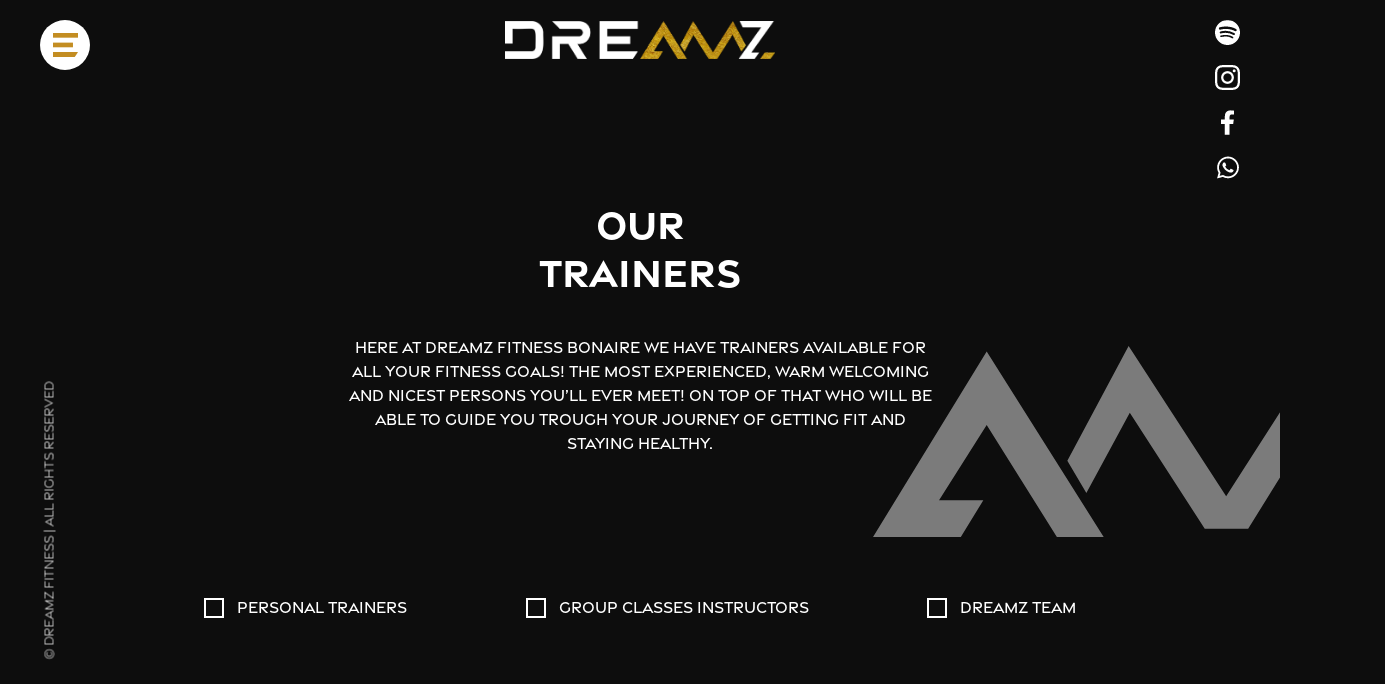

--- FILE ---
content_type: text/html; charset=UTF-8
request_url: https://dreamzfitness.com/trainers-overview/
body_size: 10972
content:
<!DOCTYPE html>
<html lang="en-US">
<head>
    <link rel="stylesheet" href="https://use.typekit.net/vqc4qca.css">
	<meta charset="UTF-8">
	<meta name="viewport" content="width=device-width, initial-scale=1, shrink-to-fit=no">
	<link rel="profile" href="http://gmpg.org/xfn/11">
	<meta name='robots' content='index, follow, max-image-preview:large, max-snippet:-1, max-video-preview:-1' />
	<style>img:is([sizes="auto" i], [sizes^="auto," i]) { contain-intrinsic-size: 3000px 1500px }</style>
	
	<!-- This site is optimized with the Yoast SEO plugin v26.8 - https://yoast.com/product/yoast-seo-wordpress/ -->
	<title>Trainers - Dreamz Fitness</title>
	<link rel="canonical" href="https://dreamzfitness.com/trainers-overview/" />
	<meta property="og:locale" content="en_US" />
	<meta property="og:type" content="article" />
	<meta property="og:title" content="Trainers - Dreamz Fitness" />
	<meta property="og:description" content="[...]Read More... from Trainers" />
	<meta property="og:url" content="https://dreamzfitness.com/trainers-overview/" />
	<meta property="og:site_name" content="Dreamz Fitness" />
	<meta property="article:modified_time" content="2024-02-16T22:37:26+00:00" />
	<meta name="twitter:card" content="summary_large_image" />
	<script type="application/ld+json" class="yoast-schema-graph">{"@context":"https://schema.org","@graph":[{"@type":"WebPage","@id":"https://dreamzfitness.com/trainers-overview/","url":"https://dreamzfitness.com/trainers-overview/","name":"Trainers - Dreamz Fitness","isPartOf":{"@id":"https://dreamzfitness.com/#website"},"datePublished":"2022-03-14T13:49:37+00:00","dateModified":"2024-02-16T22:37:26+00:00","breadcrumb":{"@id":"https://dreamzfitness.com/trainers-overview/#breadcrumb"},"inLanguage":"en-US","potentialAction":[{"@type":"ReadAction","target":["https://dreamzfitness.com/trainers-overview/"]}]},{"@type":"BreadcrumbList","@id":"https://dreamzfitness.com/trainers-overview/#breadcrumb","itemListElement":[{"@type":"ListItem","position":1,"name":"Home","item":"https://dreamzfitness.com/"},{"@type":"ListItem","position":2,"name":"Trainers"}]},{"@type":"WebSite","@id":"https://dreamzfitness.com/#website","url":"https://dreamzfitness.com/","name":"Dreamz Fitness","description":"Dream it, believe it, do it","publisher":{"@id":"https://dreamzfitness.com/#organization"},"potentialAction":[{"@type":"SearchAction","target":{"@type":"EntryPoint","urlTemplate":"https://dreamzfitness.com/?s={search_term_string}"},"query-input":{"@type":"PropertyValueSpecification","valueRequired":true,"valueName":"search_term_string"}}],"inLanguage":"en-US"},{"@type":"Organization","@id":"https://dreamzfitness.com/#organization","name":"Dreamz Fitness","url":"https://dreamzfitness.com/","logo":{"@type":"ImageObject","inLanguage":"en-US","@id":"https://dreamzfitness.com/#/schema/logo/image/","url":"https://dreamzfitness.com/wp-content/uploads/2022/04/cropped-image.png","contentUrl":"https://dreamzfitness.com/wp-content/uploads/2022/04/cropped-image.png","width":1206,"height":263,"caption":"Dreamz Fitness"},"image":{"@id":"https://dreamzfitness.com/#/schema/logo/image/"}}]}</script>
	<!-- / Yoast SEO plugin. -->


<link rel="alternate" type="application/rss+xml" title="Dreamz Fitness &raquo; Feed" href="https://dreamzfitness.com/feed/" />
<link rel="alternate" type="application/rss+xml" title="Dreamz Fitness &raquo; Comments Feed" href="https://dreamzfitness.com/comments/feed/" />
<script>
window._wpemojiSettings = {"baseUrl":"https:\/\/s.w.org\/images\/core\/emoji\/16.0.1\/72x72\/","ext":".png","svgUrl":"https:\/\/s.w.org\/images\/core\/emoji\/16.0.1\/svg\/","svgExt":".svg","source":{"concatemoji":"https:\/\/dreamzfitness.com\/wp-includes\/js\/wp-emoji-release.min.js?ver=6.8.3"}};
/*! This file is auto-generated */
!function(s,n){var o,i,e;function c(e){try{var t={supportTests:e,timestamp:(new Date).valueOf()};sessionStorage.setItem(o,JSON.stringify(t))}catch(e){}}function p(e,t,n){e.clearRect(0,0,e.canvas.width,e.canvas.height),e.fillText(t,0,0);var t=new Uint32Array(e.getImageData(0,0,e.canvas.width,e.canvas.height).data),a=(e.clearRect(0,0,e.canvas.width,e.canvas.height),e.fillText(n,0,0),new Uint32Array(e.getImageData(0,0,e.canvas.width,e.canvas.height).data));return t.every(function(e,t){return e===a[t]})}function u(e,t){e.clearRect(0,0,e.canvas.width,e.canvas.height),e.fillText(t,0,0);for(var n=e.getImageData(16,16,1,1),a=0;a<n.data.length;a++)if(0!==n.data[a])return!1;return!0}function f(e,t,n,a){switch(t){case"flag":return n(e,"\ud83c\udff3\ufe0f\u200d\u26a7\ufe0f","\ud83c\udff3\ufe0f\u200b\u26a7\ufe0f")?!1:!n(e,"\ud83c\udde8\ud83c\uddf6","\ud83c\udde8\u200b\ud83c\uddf6")&&!n(e,"\ud83c\udff4\udb40\udc67\udb40\udc62\udb40\udc65\udb40\udc6e\udb40\udc67\udb40\udc7f","\ud83c\udff4\u200b\udb40\udc67\u200b\udb40\udc62\u200b\udb40\udc65\u200b\udb40\udc6e\u200b\udb40\udc67\u200b\udb40\udc7f");case"emoji":return!a(e,"\ud83e\udedf")}return!1}function g(e,t,n,a){var r="undefined"!=typeof WorkerGlobalScope&&self instanceof WorkerGlobalScope?new OffscreenCanvas(300,150):s.createElement("canvas"),o=r.getContext("2d",{willReadFrequently:!0}),i=(o.textBaseline="top",o.font="600 32px Arial",{});return e.forEach(function(e){i[e]=t(o,e,n,a)}),i}function t(e){var t=s.createElement("script");t.src=e,t.defer=!0,s.head.appendChild(t)}"undefined"!=typeof Promise&&(o="wpEmojiSettingsSupports",i=["flag","emoji"],n.supports={everything:!0,everythingExceptFlag:!0},e=new Promise(function(e){s.addEventListener("DOMContentLoaded",e,{once:!0})}),new Promise(function(t){var n=function(){try{var e=JSON.parse(sessionStorage.getItem(o));if("object"==typeof e&&"number"==typeof e.timestamp&&(new Date).valueOf()<e.timestamp+604800&&"object"==typeof e.supportTests)return e.supportTests}catch(e){}return null}();if(!n){if("undefined"!=typeof Worker&&"undefined"!=typeof OffscreenCanvas&&"undefined"!=typeof URL&&URL.createObjectURL&&"undefined"!=typeof Blob)try{var e="postMessage("+g.toString()+"("+[JSON.stringify(i),f.toString(),p.toString(),u.toString()].join(",")+"));",a=new Blob([e],{type:"text/javascript"}),r=new Worker(URL.createObjectURL(a),{name:"wpTestEmojiSupports"});return void(r.onmessage=function(e){c(n=e.data),r.terminate(),t(n)})}catch(e){}c(n=g(i,f,p,u))}t(n)}).then(function(e){for(var t in e)n.supports[t]=e[t],n.supports.everything=n.supports.everything&&n.supports[t],"flag"!==t&&(n.supports.everythingExceptFlag=n.supports.everythingExceptFlag&&n.supports[t]);n.supports.everythingExceptFlag=n.supports.everythingExceptFlag&&!n.supports.flag,n.DOMReady=!1,n.readyCallback=function(){n.DOMReady=!0}}).then(function(){return e}).then(function(){var e;n.supports.everything||(n.readyCallback(),(e=n.source||{}).concatemoji?t(e.concatemoji):e.wpemoji&&e.twemoji&&(t(e.twemoji),t(e.wpemoji)))}))}((window,document),window._wpemojiSettings);
</script>
<link rel='stylesheet' id='genesis-blocks-style-css-css' href='https://dreamzfitness.com/wp-content/plugins/genesis-page-builder/lib/genesis-blocks/dist/blocks.style.build.css?ver=1662465528' media='all' />
<style id='wp-emoji-styles-inline-css'>

	img.wp-smiley, img.emoji {
		display: inline !important;
		border: none !important;
		box-shadow: none !important;
		height: 1em !important;
		width: 1em !important;
		margin: 0 0.07em !important;
		vertical-align: -0.1em !important;
		background: none !important;
		padding: 0 !important;
	}
</style>
<link rel='stylesheet' id='wp-block-library-css' href='https://dreamzfitness.com/wp-includes/css/dist/block-library/style.min.css?ver=6.8.3' media='all' />
<style id='classic-theme-styles-inline-css'>
/*! This file is auto-generated */
.wp-block-button__link{color:#fff;background-color:#32373c;border-radius:9999px;box-shadow:none;text-decoration:none;padding:calc(.667em + 2px) calc(1.333em + 2px);font-size:1.125em}.wp-block-file__button{background:#32373c;color:#fff;text-decoration:none}
</style>
<style id='global-styles-inline-css'>
:root{--wp--preset--aspect-ratio--square: 1;--wp--preset--aspect-ratio--4-3: 4/3;--wp--preset--aspect-ratio--3-4: 3/4;--wp--preset--aspect-ratio--3-2: 3/2;--wp--preset--aspect-ratio--2-3: 2/3;--wp--preset--aspect-ratio--16-9: 16/9;--wp--preset--aspect-ratio--9-16: 9/16;--wp--preset--color--black: #000000;--wp--preset--color--cyan-bluish-gray: #abb8c3;--wp--preset--color--white: #FFFFFF;--wp--preset--color--pale-pink: #f78da7;--wp--preset--color--vivid-red: #cf2e2e;--wp--preset--color--luminous-vivid-orange: #ff6900;--wp--preset--color--luminous-vivid-amber: #fcb900;--wp--preset--color--light-green-cyan: #7bdcb5;--wp--preset--color--vivid-green-cyan: #00d084;--wp--preset--color--pale-cyan-blue: #8ed1fc;--wp--preset--color--vivid-cyan-blue: #0693e3;--wp--preset--color--vivid-purple: #9b51e0;--wp--preset--color--blue: #0d6efd;--wp--preset--color--indigo: #6610f2;--wp--preset--color--purple: #5533ff;--wp--preset--color--pink: #d63384;--wp--preset--color--red: #dc3545;--wp--preset--color--orange: #fd7e14;--wp--preset--color--yellow: #ffc107;--wp--preset--color--green: #198754;--wp--preset--color--teal: #20c997;--wp--preset--color--cyan: #0dcaf0;--wp--preset--color--gray: #6c757d;--wp--preset--color--gray-dark: #343a40;--wp--preset--gradient--vivid-cyan-blue-to-vivid-purple: linear-gradient(135deg,rgba(6,147,227,1) 0%,rgb(155,81,224) 100%);--wp--preset--gradient--light-green-cyan-to-vivid-green-cyan: linear-gradient(135deg,rgb(122,220,180) 0%,rgb(0,208,130) 100%);--wp--preset--gradient--luminous-vivid-amber-to-luminous-vivid-orange: linear-gradient(135deg,rgba(252,185,0,1) 0%,rgba(255,105,0,1) 100%);--wp--preset--gradient--luminous-vivid-orange-to-vivid-red: linear-gradient(135deg,rgba(255,105,0,1) 0%,rgb(207,46,46) 100%);--wp--preset--gradient--very-light-gray-to-cyan-bluish-gray: linear-gradient(135deg,rgb(238,238,238) 0%,rgb(169,184,195) 100%);--wp--preset--gradient--cool-to-warm-spectrum: linear-gradient(135deg,rgb(74,234,220) 0%,rgb(151,120,209) 20%,rgb(207,42,186) 40%,rgb(238,44,130) 60%,rgb(251,105,98) 80%,rgb(254,248,76) 100%);--wp--preset--gradient--blush-light-purple: linear-gradient(135deg,rgb(255,206,236) 0%,rgb(152,150,240) 100%);--wp--preset--gradient--blush-bordeaux: linear-gradient(135deg,rgb(254,205,165) 0%,rgb(254,45,45) 50%,rgb(107,0,62) 100%);--wp--preset--gradient--luminous-dusk: linear-gradient(135deg,rgb(255,203,112) 0%,rgb(199,81,192) 50%,rgb(65,88,208) 100%);--wp--preset--gradient--pale-ocean: linear-gradient(135deg,rgb(255,245,203) 0%,rgb(182,227,212) 50%,rgb(51,167,181) 100%);--wp--preset--gradient--electric-grass: linear-gradient(135deg,rgb(202,248,128) 0%,rgb(113,206,126) 100%);--wp--preset--gradient--midnight: linear-gradient(135deg,rgb(2,3,129) 0%,rgb(40,116,252) 100%);--wp--preset--font-size--small: 13px;--wp--preset--font-size--medium: 20px;--wp--preset--font-size--large: 36px;--wp--preset--font-size--x-large: 42px;--wp--preset--spacing--20: 0.44rem;--wp--preset--spacing--30: 0.67rem;--wp--preset--spacing--40: 1rem;--wp--preset--spacing--50: 1.5rem;--wp--preset--spacing--60: 2.25rem;--wp--preset--spacing--70: 3.38rem;--wp--preset--spacing--80: 5.06rem;--wp--preset--shadow--natural: 6px 6px 9px rgba(0, 0, 0, 0.2);--wp--preset--shadow--deep: 12px 12px 50px rgba(0, 0, 0, 0.4);--wp--preset--shadow--sharp: 6px 6px 0px rgba(0, 0, 0, 0.2);--wp--preset--shadow--outlined: 6px 6px 0px -3px rgba(255, 255, 255, 1), 6px 6px rgba(0, 0, 0, 1);--wp--preset--shadow--crisp: 6px 6px 0px rgba(0, 0, 0, 1);}:where(.is-layout-flex){gap: 0.5em;}:where(.is-layout-grid){gap: 0.5em;}body .is-layout-flex{display: flex;}.is-layout-flex{flex-wrap: wrap;align-items: center;}.is-layout-flex > :is(*, div){margin: 0;}body .is-layout-grid{display: grid;}.is-layout-grid > :is(*, div){margin: 0;}:where(.wp-block-columns.is-layout-flex){gap: 2em;}:where(.wp-block-columns.is-layout-grid){gap: 2em;}:where(.wp-block-post-template.is-layout-flex){gap: 1.25em;}:where(.wp-block-post-template.is-layout-grid){gap: 1.25em;}.has-black-color{color: var(--wp--preset--color--black) !important;}.has-cyan-bluish-gray-color{color: var(--wp--preset--color--cyan-bluish-gray) !important;}.has-white-color{color: var(--wp--preset--color--white) !important;}.has-pale-pink-color{color: var(--wp--preset--color--pale-pink) !important;}.has-vivid-red-color{color: var(--wp--preset--color--vivid-red) !important;}.has-luminous-vivid-orange-color{color: var(--wp--preset--color--luminous-vivid-orange) !important;}.has-luminous-vivid-amber-color{color: var(--wp--preset--color--luminous-vivid-amber) !important;}.has-light-green-cyan-color{color: var(--wp--preset--color--light-green-cyan) !important;}.has-vivid-green-cyan-color{color: var(--wp--preset--color--vivid-green-cyan) !important;}.has-pale-cyan-blue-color{color: var(--wp--preset--color--pale-cyan-blue) !important;}.has-vivid-cyan-blue-color{color: var(--wp--preset--color--vivid-cyan-blue) !important;}.has-vivid-purple-color{color: var(--wp--preset--color--vivid-purple) !important;}.has-black-background-color{background-color: var(--wp--preset--color--black) !important;}.has-cyan-bluish-gray-background-color{background-color: var(--wp--preset--color--cyan-bluish-gray) !important;}.has-white-background-color{background-color: var(--wp--preset--color--white) !important;}.has-pale-pink-background-color{background-color: var(--wp--preset--color--pale-pink) !important;}.has-vivid-red-background-color{background-color: var(--wp--preset--color--vivid-red) !important;}.has-luminous-vivid-orange-background-color{background-color: var(--wp--preset--color--luminous-vivid-orange) !important;}.has-luminous-vivid-amber-background-color{background-color: var(--wp--preset--color--luminous-vivid-amber) !important;}.has-light-green-cyan-background-color{background-color: var(--wp--preset--color--light-green-cyan) !important;}.has-vivid-green-cyan-background-color{background-color: var(--wp--preset--color--vivid-green-cyan) !important;}.has-pale-cyan-blue-background-color{background-color: var(--wp--preset--color--pale-cyan-blue) !important;}.has-vivid-cyan-blue-background-color{background-color: var(--wp--preset--color--vivid-cyan-blue) !important;}.has-vivid-purple-background-color{background-color: var(--wp--preset--color--vivid-purple) !important;}.has-black-border-color{border-color: var(--wp--preset--color--black) !important;}.has-cyan-bluish-gray-border-color{border-color: var(--wp--preset--color--cyan-bluish-gray) !important;}.has-white-border-color{border-color: var(--wp--preset--color--white) !important;}.has-pale-pink-border-color{border-color: var(--wp--preset--color--pale-pink) !important;}.has-vivid-red-border-color{border-color: var(--wp--preset--color--vivid-red) !important;}.has-luminous-vivid-orange-border-color{border-color: var(--wp--preset--color--luminous-vivid-orange) !important;}.has-luminous-vivid-amber-border-color{border-color: var(--wp--preset--color--luminous-vivid-amber) !important;}.has-light-green-cyan-border-color{border-color: var(--wp--preset--color--light-green-cyan) !important;}.has-vivid-green-cyan-border-color{border-color: var(--wp--preset--color--vivid-green-cyan) !important;}.has-pale-cyan-blue-border-color{border-color: var(--wp--preset--color--pale-cyan-blue) !important;}.has-vivid-cyan-blue-border-color{border-color: var(--wp--preset--color--vivid-cyan-blue) !important;}.has-vivid-purple-border-color{border-color: var(--wp--preset--color--vivid-purple) !important;}.has-vivid-cyan-blue-to-vivid-purple-gradient-background{background: var(--wp--preset--gradient--vivid-cyan-blue-to-vivid-purple) !important;}.has-light-green-cyan-to-vivid-green-cyan-gradient-background{background: var(--wp--preset--gradient--light-green-cyan-to-vivid-green-cyan) !important;}.has-luminous-vivid-amber-to-luminous-vivid-orange-gradient-background{background: var(--wp--preset--gradient--luminous-vivid-amber-to-luminous-vivid-orange) !important;}.has-luminous-vivid-orange-to-vivid-red-gradient-background{background: var(--wp--preset--gradient--luminous-vivid-orange-to-vivid-red) !important;}.has-very-light-gray-to-cyan-bluish-gray-gradient-background{background: var(--wp--preset--gradient--very-light-gray-to-cyan-bluish-gray) !important;}.has-cool-to-warm-spectrum-gradient-background{background: var(--wp--preset--gradient--cool-to-warm-spectrum) !important;}.has-blush-light-purple-gradient-background{background: var(--wp--preset--gradient--blush-light-purple) !important;}.has-blush-bordeaux-gradient-background{background: var(--wp--preset--gradient--blush-bordeaux) !important;}.has-luminous-dusk-gradient-background{background: var(--wp--preset--gradient--luminous-dusk) !important;}.has-pale-ocean-gradient-background{background: var(--wp--preset--gradient--pale-ocean) !important;}.has-electric-grass-gradient-background{background: var(--wp--preset--gradient--electric-grass) !important;}.has-midnight-gradient-background{background: var(--wp--preset--gradient--midnight) !important;}.has-small-font-size{font-size: var(--wp--preset--font-size--small) !important;}.has-medium-font-size{font-size: var(--wp--preset--font-size--medium) !important;}.has-large-font-size{font-size: var(--wp--preset--font-size--large) !important;}.has-x-large-font-size{font-size: var(--wp--preset--font-size--x-large) !important;}
:where(.wp-block-post-template.is-layout-flex){gap: 1.25em;}:where(.wp-block-post-template.is-layout-grid){gap: 1.25em;}
:where(.wp-block-columns.is-layout-flex){gap: 2em;}:where(.wp-block-columns.is-layout-grid){gap: 2em;}
:root :where(.wp-block-pullquote){font-size: 1.5em;line-height: 1.6;}
</style>
<link rel='stylesheet' id='contact-form-7-css' href='https://dreamzfitness.com/wp-content/plugins/contact-form-7/includes/css/styles.css?ver=6.1.4' media='all' />
<link rel='stylesheet' id='genesis-page-builder-frontend-styles-css' href='https://dreamzfitness.com/wp-content/plugins/genesis-page-builder/build/frontend.styles.build.css?ver=1662465530' media='all' />
<link rel='stylesheet' id='aos-css' href='https://dreamzfitness.com/wp-content/themes/understrap-child-main/css/aos.min.css?ver=6.8.3' media='all' />
<link rel='stylesheet' id='slick-css' href='https://dreamzfitness.com/wp-content/themes/understrap-child-main/css/slick.min.css?ver=6.8.3' media='all' />
<link rel='stylesheet' id='child-understrap-styles-css' href='https://dreamzfitness.com/wp-content/themes/understrap-child-main/css/child-theme.min.css?ver=1.1.0' media='all' />
<script src="https://dreamzfitness.com/wp-includes/js/jquery/jquery.min.js?ver=3.7.1" id="jquery-core-js"></script>
<script src="https://dreamzfitness.com/wp-includes/js/jquery/jquery-migrate.min.js?ver=3.4.1" id="jquery-migrate-js"></script>
<link rel="https://api.w.org/" href="https://dreamzfitness.com/wp-json/" /><link rel="alternate" title="JSON" type="application/json" href="https://dreamzfitness.com/wp-json/wp/v2/pages/15" /><link rel="EditURI" type="application/rsd+xml" title="RSD" href="https://dreamzfitness.com/xmlrpc.php?rsd" />
<link rel='shortlink' href='https://dreamzfitness.com/?p=15' />
<link rel="alternate" title="oEmbed (JSON)" type="application/json+oembed" href="https://dreamzfitness.com/wp-json/oembed/1.0/embed?url=https%3A%2F%2Fdreamzfitness.com%2Ftrainers-overview%2F" />
<link rel="alternate" title="oEmbed (XML)" type="text/xml+oembed" href="https://dreamzfitness.com/wp-json/oembed/1.0/embed?url=https%3A%2F%2Fdreamzfitness.com%2Ftrainers-overview%2F&#038;format=xml" />
<meta name="mobile-web-app-capable" content="yes">
<meta name="apple-mobile-web-app-capable" content="yes">
<meta name="apple-mobile-web-app-title" content="Dreamz Fitness - Dream it, believe it, do it">
<link rel="icon" href="https://dreamzfitness.com/wp-content/uploads/2022/04/cropped-favicon-32x32.png" sizes="32x32" />
<link rel="icon" href="https://dreamzfitness.com/wp-content/uploads/2022/04/cropped-favicon-192x192.png" sizes="192x192" />
<link rel="apple-touch-icon" href="https://dreamzfitness.com/wp-content/uploads/2022/04/cropped-favicon-180x180.png" />
<meta name="msapplication-TileImage" content="https://dreamzfitness.com/wp-content/uploads/2022/04/cropped-favicon-270x270.png" />
		<style id="wp-custom-css">
			.am-event-modal__header-title-status {
	display: none !important;
}		</style>
		<noscript><style id="rocket-lazyload-nojs-css">.rll-youtube-player, [data-lazy-src]{display:none !important;}</style></noscript></head>

<body class="wp-singular page-template page-template-templates page-template-trainers page-template-templatestrainers-php page page-id-15 wp-custom-logo wp-embed-responsive wp-theme-understrap wp-child-theme-understrap-child-main understrap-has-sidebar" itemscope itemtype="http://schema.org/WebSite">
<div class="site" id="page">

	<!-- ******************* The Navbar Area ******************* -->
	<header data-aos="fade-down" id="wrapper-navbar">

		<div class="menu-icon">
			<div class="stripe"></div>
			<div class="stripe"></div>
			<div class="stripe"></div>
		</div>

		<a href="https://dreamzfitness.com" class="logo">

		</a>

		<div class="socials">
			<a target="_blank" href="https://open.spotify.com/user/31fyunhlhzavl6gnoduq55tjdbgi" class="social"></a>
			<a target="_blank" href="https://www.instagram.com/dreamz_fitness_bonaire/" class="social"></a>
			<a target="_blank" href="https://www.facebook.com/dreamzfitnessbonaire/" class="social"></a>
			<a target="_blank" href="https://api.whatsapp.com/send?phone=5997964016" class="social"></a>
		</div>

	</header><!-- #wrapper-navbar end -->

	<div class="site-overlay"></div>

	<div id="side-menu">
		<div class="cross">
			<div class="stripe"></div>
			<div class="stripe"></div>
		</div>
		<div class="menu-main-menu-container"><ul id="menu-main-menu" class="menu"><li id="menu-item-75" class="menu-item menu-item-type-post_type menu-item-object-page menu-item-home menu-item-75"><a href="https://dreamzfitness.com/">Home</a></li>
<li id="menu-item-946" class="menu-item menu-item-type-post_type menu-item-object-page menu-item-946"><a href="https://dreamzfitness.com/schedule/">Schedule</a></li>
<li id="menu-item-74" class="menu-item menu-item-type-custom menu-item-object-custom menu-item-has-children menu-item-74"><a href="#">Concepts</a>
<ul class="sub-menu">
	<li id="menu-item-57" class="menu-item menu-item-type-post_type menu-item-object-page menu-item-57"><a href="https://dreamzfitness.com/concepts/group-classes/">Group classes</a></li>
	<li id="menu-item-66" class="menu-item menu-item-type-post_type menu-item-object-page menu-item-66"><a href="https://dreamzfitness.com/concepts/personal-training/">Personal training</a></li>
	<li id="menu-item-65" class="menu-item menu-item-type-post_type menu-item-object-page menu-item-65"><a href="https://dreamzfitness.com/concepts/fitness/">Fitness</a></li>
	<li id="menu-item-70" class="menu-item menu-item-type-post_type menu-item-object-page menu-item-70"><a href="https://dreamzfitness.com/concepts/swimming/">Swimming pool</a></li>
	<li id="menu-item-355" class="menu-item menu-item-type-post_type menu-item-object-page menu-item-355"><a href="https://dreamzfitness.com/concepts/small-group-pt/">Small Group PT</a></li>
</ul>
</li>
<li id="menu-item-72" class="menu-item menu-item-type-post_type menu-item-object-page current-menu-item page_item page-item-15 current_page_item menu-item-72"><a href="https://dreamzfitness.com/trainers-overview/" aria-current="page">Trainers</a></li>
<li id="menu-item-734" class="menu-item menu-item-type-post_type menu-item-object-page menu-item-734"><a href="https://dreamzfitness.com/request-a-personal-training/">Request a PT</a></li>
<li id="menu-item-67" class="menu-item menu-item-type-post_type menu-item-object-page menu-item-67"><a href="https://dreamzfitness.com/pricing/">Pricing</a></li>
<li id="menu-item-416" class="menu-item menu-item-type-post_type menu-item-object-page menu-item-416"><a href="https://dreamzfitness.com/about-us/">About us</a></li>
<li id="menu-item-55" class="menu-item menu-item-type-post_type menu-item-object-page menu-item-55"><a href="https://dreamzfitness.com/contact/">Contact</a></li>
</ul></div>		<div class="side-menu-lang-switch">
														</div>
	</div>


<div class="wrapper" id="full-width-page-wrapper">

	<div class="intro">
		<div class="container">
			<h1>
				Our<br>trainers			</h1>
			<p>Here at Dreamz Fitness Bonaire we have trainers available for all your fitness goals! The most experienced, warm welcoming and nicest persons you’ll ever meet! On top of that who will be able to guide you trough your journey of getting fit and staying healthy.</p>
		</div>
	</div>

	<div class="trainers-overview">
		<img class="background-element parallax-four" src="data:image/svg+xml,%3Csvg%20xmlns='http://www.w3.org/2000/svg'%20viewBox='0%200%200%200'%3E%3C/svg%3E" alt="Background element" data-lazy-src="https://dreamzfitness.com/wp-content/themes/understrap-child-main/style.css/../img/background-element-gray.svg"><noscript><img class="background-element parallax-four" src="https://dreamzfitness.com/wp-content/themes/understrap-child-main/style.css/../img/background-element-gray.svg" alt="Background element"></noscript>
		<div class="container">

			<div class="filter">
				<form id="filter">

					<div class="filter-options">

						<div class="filter-option">
							<div class="options-wrapper">
								<div><input id="personal-trainers" type="checkbox" class="option" name="trainers_type[]" value="personal-trainers"><label for="personal-trainers">Personal trainers</label><span class="checkmark"></span></div><div><input id="group-classes-instructors" type="checkbox" class="option" name="trainers_type[]" value="group-classes-instructors"><label for="group-classes-instructors">Group classes instructors</label><span class="checkmark"></span></div><div><input id="dreamz-team" type="checkbox" class="option" name="trainers_type[]" value="dreamz-team"><label for="dreamz-team">Dreamz team</label><span class="checkmark"></span></div></div></div>
					</div>
				</form>
				<script>

					(function($) {

					//////////// filtering ////////////

					$('#filter').on('change', function() {
						window.history.pushState($('#filter').serialize(), 'title', '?' + decodeURI($('#filter').serialize()));
						let current_url = decodeURI(window.location.href);

						jQuery('.trainers-wrapper').addClass('outfaded');

						var form = $('#filter').serializeArray();
						var form_action = {
							name: 'action',
							value: 'filter_occasions'
						};
						var form_current_url = {
							name: 'current_url',
							value: current_url
						};
						form.push(form_action);
						form.push(form_current_url);


						$.ajax({
							type: 'POST',
							url: '/wp-admin/admin-ajax.php',
							dataType: 'json',
							data: form,

							beforeSend:function(xhr){
								jQuery('#filter-loading-text').addClass('active');
							},

							success: function(res) {

								jQuery('.trainers-wrapper').masonry('destroy');
								jQuery('.trainers-wrapper').removeData('masonry');

								jQuery('#filter-loading-text').removeClass('active');

								jQuery('.trainers-wrapper').html(res.response);
								if(res.count > 8) {
									jQuery('.pagination').html(res.pagination);
								} else {
									jQuery('.pagination').html('');
								}

								jQuery( ".trainers-wrapper" ).append( "<div class='grid-sizer'></div>" );								

								jQuery('.trainers-wrapper').masonry({
									itemSelector: 'article',
									columnWidth: '.grid-sizer',
									percentPosition: true,
									gutter: 0,
								});
								
								jQuery('.trainers-wrapper').removeClass('outfaded');
							}
						})
					});

					})(jQuery);

				</script>
			</div>

			
			<div class="results">

				<p id="filter-loading-text">
					Loading...
				</p>

				
					<div class="trainers-wrapper">
						<article data-aos="fade-up" class="trainer 


">
    <a href="https://dreamzfitness.com/trainers/carlon-soliana/">
                
        <div class="trainer-info">
            <h5>Carlon Soliana</h5>
            <span>Front Desk </span>
        </div>
    </a>
</article><article data-aos="fade-up" class="trainer 


">
    <a href="https://dreamzfitness.com/trainers/xammar-saragoza-2/">
        <img width="1707" height="2560" src="data:image/svg+xml,%3Csvg%20xmlns='http://www.w3.org/2000/svg'%20viewBox='0%200%201707%202560'%3E%3C/svg%3E" class="attachment-full size-full wp-post-image" alt="" decoding="async" fetchpriority="high" data-lazy-srcset="https://dreamzfitness.com/wp-content/uploads/2022/03/Dreamz-PT-Trainer-Xammar-Saragoza-02-scaled.jpg 1707w, https://dreamzfitness.com/wp-content/uploads/2022/03/Dreamz-PT-Trainer-Xammar-Saragoza-02-200x300.jpg 200w, https://dreamzfitness.com/wp-content/uploads/2022/03/Dreamz-PT-Trainer-Xammar-Saragoza-02-683x1024.jpg 683w, https://dreamzfitness.com/wp-content/uploads/2022/03/Dreamz-PT-Trainer-Xammar-Saragoza-02-768x1152.jpg 768w, https://dreamzfitness.com/wp-content/uploads/2022/03/Dreamz-PT-Trainer-Xammar-Saragoza-02-1024x1536.jpg 1024w, https://dreamzfitness.com/wp-content/uploads/2022/03/Dreamz-PT-Trainer-Xammar-Saragoza-02-1365x2048.jpg 1365w" data-lazy-sizes="(max-width: 1707px) 100vw, 1707px" data-lazy-src="https://dreamzfitness.com/wp-content/uploads/2022/03/Dreamz-PT-Trainer-Xammar-Saragoza-02-scaled.jpg" /><noscript><img width="1707" height="2560" src="https://dreamzfitness.com/wp-content/uploads/2022/03/Dreamz-PT-Trainer-Xammar-Saragoza-02-scaled.jpg" class="attachment-full size-full wp-post-image" alt="" decoding="async" fetchpriority="high" srcset="https://dreamzfitness.com/wp-content/uploads/2022/03/Dreamz-PT-Trainer-Xammar-Saragoza-02-scaled.jpg 1707w, https://dreamzfitness.com/wp-content/uploads/2022/03/Dreamz-PT-Trainer-Xammar-Saragoza-02-200x300.jpg 200w, https://dreamzfitness.com/wp-content/uploads/2022/03/Dreamz-PT-Trainer-Xammar-Saragoza-02-683x1024.jpg 683w, https://dreamzfitness.com/wp-content/uploads/2022/03/Dreamz-PT-Trainer-Xammar-Saragoza-02-768x1152.jpg 768w, https://dreamzfitness.com/wp-content/uploads/2022/03/Dreamz-PT-Trainer-Xammar-Saragoza-02-1024x1536.jpg 1024w, https://dreamzfitness.com/wp-content/uploads/2022/03/Dreamz-PT-Trainer-Xammar-Saragoza-02-1365x2048.jpg 1365w" sizes="(max-width: 1707px) 100vw, 1707px" /></noscript>        
        <div class="trainer-info">
            <h5>Xammar Saragoza</h5>
            <span>Personal trainer</span>
        </div>
    </a>
</article><article data-aos="fade-up" class="trainer 


">
    <a href="https://dreamzfitness.com/trainers/christel-engels/">
        <img width="1707" height="2560" src="data:image/svg+xml,%3Csvg%20xmlns='http://www.w3.org/2000/svg'%20viewBox='0%200%201707%202560'%3E%3C/svg%3E" class="attachment-full size-full wp-post-image" alt="" decoding="async" data-lazy-srcset="https://dreamzfitness.com/wp-content/uploads/2022/05/ZUMBA-DANCE-Trainer-Christel-Engels-scaled.jpg 1707w, https://dreamzfitness.com/wp-content/uploads/2022/05/ZUMBA-DANCE-Trainer-Christel-Engels-200x300.jpg 200w, https://dreamzfitness.com/wp-content/uploads/2022/05/ZUMBA-DANCE-Trainer-Christel-Engels-683x1024.jpg 683w, https://dreamzfitness.com/wp-content/uploads/2022/05/ZUMBA-DANCE-Trainer-Christel-Engels-768x1152.jpg 768w, https://dreamzfitness.com/wp-content/uploads/2022/05/ZUMBA-DANCE-Trainer-Christel-Engels-1024x1536.jpg 1024w, https://dreamzfitness.com/wp-content/uploads/2022/05/ZUMBA-DANCE-Trainer-Christel-Engels-1365x2048.jpg 1365w" data-lazy-sizes="(max-width: 1707px) 100vw, 1707px" data-lazy-src="https://dreamzfitness.com/wp-content/uploads/2022/05/ZUMBA-DANCE-Trainer-Christel-Engels-scaled.jpg" /><noscript><img width="1707" height="2560" src="https://dreamzfitness.com/wp-content/uploads/2022/05/ZUMBA-DANCE-Trainer-Christel-Engels-scaled.jpg" class="attachment-full size-full wp-post-image" alt="" decoding="async" srcset="https://dreamzfitness.com/wp-content/uploads/2022/05/ZUMBA-DANCE-Trainer-Christel-Engels-scaled.jpg 1707w, https://dreamzfitness.com/wp-content/uploads/2022/05/ZUMBA-DANCE-Trainer-Christel-Engels-200x300.jpg 200w, https://dreamzfitness.com/wp-content/uploads/2022/05/ZUMBA-DANCE-Trainer-Christel-Engels-683x1024.jpg 683w, https://dreamzfitness.com/wp-content/uploads/2022/05/ZUMBA-DANCE-Trainer-Christel-Engels-768x1152.jpg 768w, https://dreamzfitness.com/wp-content/uploads/2022/05/ZUMBA-DANCE-Trainer-Christel-Engels-1024x1536.jpg 1024w, https://dreamzfitness.com/wp-content/uploads/2022/05/ZUMBA-DANCE-Trainer-Christel-Engels-1365x2048.jpg 1365w" sizes="(max-width: 1707px) 100vw, 1707px" /></noscript>        
        <div class="trainer-info">
            <h5>Christel Engels</h5>
            <span>Managing Director &amp; Instructor</span>
        </div>
    </a>
</article><article data-aos="fade-up" class="trainer 


">
    <a href="https://dreamzfitness.com/trainers/ron-soechit/">
        <img width="2560" height="1707" src="data:image/svg+xml,%3Csvg%20xmlns='http://www.w3.org/2000/svg'%20viewBox='0%200%202560%201707'%3E%3C/svg%3E" class="attachment-full size-full wp-post-image" alt="" decoding="async" data-lazy-srcset="https://dreamzfitness.com/wp-content/uploads/2022/05/TOTAL-BODY-WORKOUT-Trainer-Ron-Soechit-scaled.jpg 2560w, https://dreamzfitness.com/wp-content/uploads/2022/05/TOTAL-BODY-WORKOUT-Trainer-Ron-Soechit-300x200.jpg 300w, https://dreamzfitness.com/wp-content/uploads/2022/05/TOTAL-BODY-WORKOUT-Trainer-Ron-Soechit-1024x683.jpg 1024w, https://dreamzfitness.com/wp-content/uploads/2022/05/TOTAL-BODY-WORKOUT-Trainer-Ron-Soechit-768x512.jpg 768w, https://dreamzfitness.com/wp-content/uploads/2022/05/TOTAL-BODY-WORKOUT-Trainer-Ron-Soechit-1536x1024.jpg 1536w, https://dreamzfitness.com/wp-content/uploads/2022/05/TOTAL-BODY-WORKOUT-Trainer-Ron-Soechit-2048x1365.jpg 2048w" data-lazy-sizes="(max-width: 2560px) 100vw, 2560px" data-lazy-src="https://dreamzfitness.com/wp-content/uploads/2022/05/TOTAL-BODY-WORKOUT-Trainer-Ron-Soechit-scaled.jpg" /><noscript><img width="2560" height="1707" src="https://dreamzfitness.com/wp-content/uploads/2022/05/TOTAL-BODY-WORKOUT-Trainer-Ron-Soechit-scaled.jpg" class="attachment-full size-full wp-post-image" alt="" decoding="async" srcset="https://dreamzfitness.com/wp-content/uploads/2022/05/TOTAL-BODY-WORKOUT-Trainer-Ron-Soechit-scaled.jpg 2560w, https://dreamzfitness.com/wp-content/uploads/2022/05/TOTAL-BODY-WORKOUT-Trainer-Ron-Soechit-300x200.jpg 300w, https://dreamzfitness.com/wp-content/uploads/2022/05/TOTAL-BODY-WORKOUT-Trainer-Ron-Soechit-1024x683.jpg 1024w, https://dreamzfitness.com/wp-content/uploads/2022/05/TOTAL-BODY-WORKOUT-Trainer-Ron-Soechit-768x512.jpg 768w, https://dreamzfitness.com/wp-content/uploads/2022/05/TOTAL-BODY-WORKOUT-Trainer-Ron-Soechit-1536x1024.jpg 1536w, https://dreamzfitness.com/wp-content/uploads/2022/05/TOTAL-BODY-WORKOUT-Trainer-Ron-Soechit-2048x1365.jpg 2048w" sizes="(max-width: 2560px) 100vw, 2560px" /></noscript>        
        <div class="trainer-info">
            <h5>Ron Soechit</h5>
            <span>Owner &amp; Instructor</span>
        </div>
    </a>
</article><article data-aos="fade-up" class="trainer 

nopage
">
    <a href="https://dreamzfitness.com/trainers/jeroen-frank/">
        <img width="2560" height="1707" src="data:image/svg+xml,%3Csvg%20xmlns='http://www.w3.org/2000/svg'%20viewBox='0%200%202560%201707'%3E%3C/svg%3E" class="attachment-full size-full wp-post-image" alt="" decoding="async" data-lazy-srcset="https://dreamzfitness.com/wp-content/uploads/2022/05/BODYPUMP-Trainer-Jeroen-Frank-scaled.jpg 2560w, https://dreamzfitness.com/wp-content/uploads/2022/05/BODYPUMP-Trainer-Jeroen-Frank-300x200.jpg 300w, https://dreamzfitness.com/wp-content/uploads/2022/05/BODYPUMP-Trainer-Jeroen-Frank-1024x683.jpg 1024w, https://dreamzfitness.com/wp-content/uploads/2022/05/BODYPUMP-Trainer-Jeroen-Frank-768x512.jpg 768w, https://dreamzfitness.com/wp-content/uploads/2022/05/BODYPUMP-Trainer-Jeroen-Frank-1536x1024.jpg 1536w, https://dreamzfitness.com/wp-content/uploads/2022/05/BODYPUMP-Trainer-Jeroen-Frank-2048x1365.jpg 2048w" data-lazy-sizes="auto, (max-width: 2560px) 100vw, 2560px" data-lazy-src="https://dreamzfitness.com/wp-content/uploads/2022/05/BODYPUMP-Trainer-Jeroen-Frank-scaled.jpg" /><noscript><img width="2560" height="1707" src="https://dreamzfitness.com/wp-content/uploads/2022/05/BODYPUMP-Trainer-Jeroen-Frank-scaled.jpg" class="attachment-full size-full wp-post-image" alt="" decoding="async" loading="lazy" srcset="https://dreamzfitness.com/wp-content/uploads/2022/05/BODYPUMP-Trainer-Jeroen-Frank-scaled.jpg 2560w, https://dreamzfitness.com/wp-content/uploads/2022/05/BODYPUMP-Trainer-Jeroen-Frank-300x200.jpg 300w, https://dreamzfitness.com/wp-content/uploads/2022/05/BODYPUMP-Trainer-Jeroen-Frank-1024x683.jpg 1024w, https://dreamzfitness.com/wp-content/uploads/2022/05/BODYPUMP-Trainer-Jeroen-Frank-768x512.jpg 768w, https://dreamzfitness.com/wp-content/uploads/2022/05/BODYPUMP-Trainer-Jeroen-Frank-1536x1024.jpg 1536w, https://dreamzfitness.com/wp-content/uploads/2022/05/BODYPUMP-Trainer-Jeroen-Frank-2048x1365.jpg 2048w" sizes="auto, (max-width: 2560px) 100vw, 2560px" /></noscript>        
        <div class="trainer-info">
            <h5>Jeroen Frank</h5>
            <span>Bodypump instructor</span>
        </div>
    </a>
</article><article data-aos="fade-up" class="trainer 

nopage
">
    <a href="https://dreamzfitness.com/trainers/danielle-hattink/">
        <img width="2560" height="1707" src="data:image/svg+xml,%3Csvg%20xmlns='http://www.w3.org/2000/svg'%20viewBox='0%200%202560%201707'%3E%3C/svg%3E" class="attachment-full size-full wp-post-image" alt="" decoding="async" data-lazy-srcset="https://dreamzfitness.com/wp-content/uploads/2022/05/BODYCOMBAT-Danielle-Hattink-scaled.jpg 2560w, https://dreamzfitness.com/wp-content/uploads/2022/05/BODYCOMBAT-Danielle-Hattink-300x200.jpg 300w, https://dreamzfitness.com/wp-content/uploads/2022/05/BODYCOMBAT-Danielle-Hattink-1024x683.jpg 1024w, https://dreamzfitness.com/wp-content/uploads/2022/05/BODYCOMBAT-Danielle-Hattink-768x512.jpg 768w, https://dreamzfitness.com/wp-content/uploads/2022/05/BODYCOMBAT-Danielle-Hattink-1536x1024.jpg 1536w, https://dreamzfitness.com/wp-content/uploads/2022/05/BODYCOMBAT-Danielle-Hattink-2048x1365.jpg 2048w" data-lazy-sizes="auto, (max-width: 2560px) 100vw, 2560px" data-lazy-src="https://dreamzfitness.com/wp-content/uploads/2022/05/BODYCOMBAT-Danielle-Hattink-scaled.jpg" /><noscript><img width="2560" height="1707" src="https://dreamzfitness.com/wp-content/uploads/2022/05/BODYCOMBAT-Danielle-Hattink-scaled.jpg" class="attachment-full size-full wp-post-image" alt="" decoding="async" loading="lazy" srcset="https://dreamzfitness.com/wp-content/uploads/2022/05/BODYCOMBAT-Danielle-Hattink-scaled.jpg 2560w, https://dreamzfitness.com/wp-content/uploads/2022/05/BODYCOMBAT-Danielle-Hattink-300x200.jpg 300w, https://dreamzfitness.com/wp-content/uploads/2022/05/BODYCOMBAT-Danielle-Hattink-1024x683.jpg 1024w, https://dreamzfitness.com/wp-content/uploads/2022/05/BODYCOMBAT-Danielle-Hattink-768x512.jpg 768w, https://dreamzfitness.com/wp-content/uploads/2022/05/BODYCOMBAT-Danielle-Hattink-1536x1024.jpg 1536w, https://dreamzfitness.com/wp-content/uploads/2022/05/BODYCOMBAT-Danielle-Hattink-2048x1365.jpg 2048w" sizes="auto, (max-width: 2560px) 100vw, 2560px" /></noscript>        
        <div class="trainer-info">
            <h5>Danielle Hattink</h5>
            <span>Bodycombat instructor</span>
        </div>
    </a>
</article><article data-aos="fade-up" class="trainer 

nopage
">
    <a href="https://dreamzfitness.com/trainers/adrienne-vegh/">
        <img width="977" height="775" src="data:image/svg+xml,%3Csvg%20xmlns='http://www.w3.org/2000/svg'%20viewBox='0%200%20977%20775'%3E%3C/svg%3E" class="attachment-full size-full wp-post-image" alt="" decoding="async" data-lazy-srcset="https://dreamzfitness.com/wp-content/uploads/2022/05/Middel-2-100-min-2.jpg 977w, https://dreamzfitness.com/wp-content/uploads/2022/05/Middel-2-100-min-2-300x238.jpg 300w, https://dreamzfitness.com/wp-content/uploads/2022/05/Middel-2-100-min-2-768x609.jpg 768w" data-lazy-sizes="auto, (max-width: 977px) 100vw, 977px" data-lazy-src="https://dreamzfitness.com/wp-content/uploads/2022/05/Middel-2-100-min-2.jpg" /><noscript><img width="977" height="775" src="https://dreamzfitness.com/wp-content/uploads/2022/05/Middel-2-100-min-2.jpg" class="attachment-full size-full wp-post-image" alt="" decoding="async" loading="lazy" srcset="https://dreamzfitness.com/wp-content/uploads/2022/05/Middel-2-100-min-2.jpg 977w, https://dreamzfitness.com/wp-content/uploads/2022/05/Middel-2-100-min-2-300x238.jpg 300w, https://dreamzfitness.com/wp-content/uploads/2022/05/Middel-2-100-min-2-768x609.jpg 768w" sizes="auto, (max-width: 977px) 100vw, 977px" /></noscript>        
        <div class="trainer-info">
            <h5>Adrienne Vegh</h5>
            <span>Bodypump instructor</span>
        </div>
    </a>
</article><article data-aos="fade-up" class="trainer 

nopage
">
    <a href="https://dreamzfitness.com/trainers/ladina-van-swoll/">
        <img width="977" height="775" src="data:image/svg+xml,%3Csvg%20xmlns='http://www.w3.org/2000/svg'%20viewBox='0%200%20977%20775'%3E%3C/svg%3E" class="attachment-full size-full wp-post-image" alt="" decoding="async" data-lazy-srcset="https://dreamzfitness.com/wp-content/uploads/2022/05/Middel-2-100-min-2.jpg 977w, https://dreamzfitness.com/wp-content/uploads/2022/05/Middel-2-100-min-2-300x238.jpg 300w, https://dreamzfitness.com/wp-content/uploads/2022/05/Middel-2-100-min-2-768x609.jpg 768w" data-lazy-sizes="auto, (max-width: 977px) 100vw, 977px" data-lazy-src="https://dreamzfitness.com/wp-content/uploads/2022/05/Middel-2-100-min-2.jpg" /><noscript><img width="977" height="775" src="https://dreamzfitness.com/wp-content/uploads/2022/05/Middel-2-100-min-2.jpg" class="attachment-full size-full wp-post-image" alt="" decoding="async" loading="lazy" srcset="https://dreamzfitness.com/wp-content/uploads/2022/05/Middel-2-100-min-2.jpg 977w, https://dreamzfitness.com/wp-content/uploads/2022/05/Middel-2-100-min-2-300x238.jpg 300w, https://dreamzfitness.com/wp-content/uploads/2022/05/Middel-2-100-min-2-768x609.jpg 768w" sizes="auto, (max-width: 977px) 100vw, 977px" /></noscript>        
        <div class="trainer-info">
            <h5>Ladina van Swoll</h5>
            <span>Yoga teacher</span>
        </div>
    </a>
</article>
						<div class="grid-sizer"></div>
					</div>
							</div>

			<div class="pagination">
				<a href="/trainers-overview/?pagina=1" class="active">1</a><a href="/trainers-overview/?pagina=2">2</a>			</div>
		</div>
	</div>

</div><!-- #full-width-page-wrapper -->



<div class="wrapper" id="wrapper-footer">

	<div class="footer-outro">
                    <img class="parallax-five" src="data:image/svg+xml,%3Csvg%20xmlns='http://www.w3.org/2000/svg'%20viewBox='0%200%200%200'%3E%3C/svg%3E" alt="" data-lazy-src="https://dreamzfitness.com/wp-content/uploads/2022/05/2T6A4697-scaled.jpg" /><noscript><img class="parallax-five" src="https://dreamzfitness.com/wp-content/uploads/2022/05/2T6A4697-scaled.jpg" alt="" /></noscript>
                <div data-aos="fade-up" class="footer-outro-content">
            <h2>
                The club            </h2>
            <p>In addition to all group classes, we also have options for Personal Training and Small Group Trainings. There is something available for everyone.</p>
            <a href="https://dreamzfitness.com/contact/" class="button white-border">
                Contact us            </a>
        </div>
    </div>

    <div class="footer">
        <div class="container">
            
<div class="wpcf7 no-js" id="wpcf7-f224-o1" lang="nl-NL" dir="ltr" data-wpcf7-id="224">
<div class="screen-reader-response"><p role="status" aria-live="polite" aria-atomic="true"></p> <ul></ul></div>
<form action="/trainers-overview/#wpcf7-f224-o1" method="post" class="wpcf7-form init" aria-label="Contactformulier" novalidate="novalidate" data-status="init">
<fieldset class="hidden-fields-container"><input type="hidden" name="_wpcf7" value="224" /><input type="hidden" name="_wpcf7_version" value="6.1.4" /><input type="hidden" name="_wpcf7_locale" value="nl_NL" /><input type="hidden" name="_wpcf7_unit_tag" value="wpcf7-f224-o1" /><input type="hidden" name="_wpcf7_container_post" value="0" /><input type="hidden" name="_wpcf7_posted_data_hash" value="" />
</fieldset>
<h2>Let's<br />
connect!
</h2>
<p><span class="wpcf7-form-control-wrap" data-name="firstname"><input size="40" maxlength="400" class="wpcf7-form-control wpcf7-text wpcf7-validates-as-required" aria-required="true" aria-invalid="false" placeholder="First name" value="" type="text" name="firstname" /></span><br />
<span class="wpcf7-form-control-wrap" data-name="lastname"><input size="40" maxlength="400" class="wpcf7-form-control wpcf7-text wpcf7-validates-as-required" aria-required="true" aria-invalid="false" placeholder="Last name" value="" type="text" name="lastname" /></span><br />
<span class="wpcf7-form-control-wrap" data-name="email"><input size="40" maxlength="400" class="wpcf7-form-control wpcf7-email wpcf7-validates-as-required wpcf7-text wpcf7-validates-as-email" aria-required="true" aria-invalid="false" placeholder="Email" value="" type="email" name="email" /></span><br />
<span class="wpcf7-form-control-wrap" data-name="phone"><input size="40" maxlength="400" class="wpcf7-form-control wpcf7-tel wpcf7-text wpcf7-validates-as-tel" aria-invalid="false" placeholder="Phone number (optional)" value="" type="tel" name="phone" /></span><br />
<input class="wpcf7-form-control wpcf7-submit has-spinner" type="submit" value="Verzenden" />
</p><p style="display: none !important;" class="akismet-fields-container" data-prefix="_wpcf7_ak_"><label>&#916;<textarea name="_wpcf7_ak_hp_textarea" cols="45" rows="8" maxlength="100"></textarea></label><input type="hidden" id="ak_js_1" name="_wpcf7_ak_js" value="63"/><script>document.getElementById( "ak_js_1" ).setAttribute( "value", ( new Date() ).getTime() );</script></p><div class="wpcf7-response-output" aria-hidden="true"></div>
</form>
</div>
        </div>
    </div>

    <div class="footer-bottom">

        <div class="container">

        <span id="allrights">© DREAMZ Fitness | all rights reserved</span>

            <a href="https://mediabirds.nl" target="_blank">Website by Mediabirds</a>
            <ul>
            
                        <li>
                            <a href="https://dreamzfitness.com/impression/">Impression</a>
                        </li>

                    
                        <li>
                            <a href="https://dreamzfitness.com/downloads/">Downloads</a>
                        </li>

                    
                        <li>
                            <a href="https://dreamzfitness.com/terms-conditions/">Terms &amp; conditions</a>
                        </li>

                    
                        <li>
                            <a href="https://dreamzfitness.com/contact/">Contact</a>
                        </li>

                                </ul>
        </div>
    </div>

</div><!-- wrapper end -->

</div><!-- #page we need this extra closing tag here -->

<script type="speculationrules">
{"prefetch":[{"source":"document","where":{"and":[{"href_matches":"\/*"},{"not":{"href_matches":["\/wp-*.php","\/wp-admin\/*","\/wp-content\/uploads\/*","\/wp-content\/*","\/wp-content\/plugins\/*","\/wp-content\/themes\/understrap-child-main\/*","\/wp-content\/themes\/understrap\/*","\/*\\?(.+)"]}},{"not":{"selector_matches":"a[rel~=\"nofollow\"]"}},{"not":{"selector_matches":".no-prefetch, .no-prefetch a"}}]},"eagerness":"conservative"}]}
</script>
	<script type="text/javascript">
		function genesisBlocksShare( url, title, w, h ){
			var left = ( window.innerWidth / 2 )-( w / 2 );
			var top  = ( window.innerHeight / 2 )-( h / 2 );
			return window.open(url, title, 'toolbar=no, location=no, directories=no, status=no, menubar=no, scrollbars=no, resizable=no, copyhistory=no, width=600, height=600, top='+top+', left='+left);
		}
	</script>
	<script src="https://dreamzfitness.com/wp-includes/js/dist/hooks.min.js?ver=4d63a3d491d11ffd8ac6" id="wp-hooks-js"></script>
<script src="https://dreamzfitness.com/wp-includes/js/dist/i18n.min.js?ver=5e580eb46a90c2b997e6" id="wp-i18n-js"></script>
<script id="wp-i18n-js-after">
wp.i18n.setLocaleData( { 'text direction\u0004ltr': [ 'ltr' ] } );
</script>
<script src="https://dreamzfitness.com/wp-content/plugins/contact-form-7/includes/swv/js/index.js?ver=6.1.4" id="swv-js"></script>
<script id="contact-form-7-js-before">
var wpcf7 = {
    "api": {
        "root": "https:\/\/dreamzfitness.com\/wp-json\/",
        "namespace": "contact-form-7\/v1"
    },
    "cached": 1
};
</script>
<script src="https://dreamzfitness.com/wp-content/plugins/contact-form-7/includes/js/index.js?ver=6.1.4" id="contact-form-7-js"></script>
<script src="https://dreamzfitness.com/wp-content/plugins/genesis-page-builder/lib/genesis-blocks/dist/assets/js/dismiss.js?ver=1662465528" id="genesis-blocks-dismiss-js-js"></script>
<script src="https://dreamzfitness.com/wp-content/themes/understrap-child-main/js/imagesloaded.min.js?ver=1.1" id="imagesloaded_script-js"></script>
<script src="https://dreamzfitness.com/wp-content/themes/understrap-child-main/js/smoothscroll.min.js?ver=1.1" id="smoothscroll_script-js"></script>
<script src="https://dreamzfitness.com/wp-content/themes/understrap-child-main/js/aos.js?ver=1.1" id="aos_script-js"></script>
<script src="https://dreamzfitness.com/wp-content/themes/understrap-child-main/js/slick.min.js?ver=1.1" id="slick_script-js"></script>
<script src="https://dreamzfitness.com/wp-content/themes/understrap-child-main/js/masonry.min.js?ver=1.1" id="masonry_script-js"></script>
<script src="https://dreamzfitness.com/wp-content/themes/understrap-child-main/js/parallax.min.js?ver=1.1" id="parallax_script-js"></script>
<script src="https://dreamzfitness.com/wp-content/themes/understrap-child-main/js/child-theme.min.js?ver=1.1.0" id="child-understrap-scripts-js"></script>
<script>window.lazyLoadOptions = [{
                elements_selector: "img[data-lazy-src],.rocket-lazyload,iframe[data-lazy-src]",
                data_src: "lazy-src",
                data_srcset: "lazy-srcset",
                data_sizes: "lazy-sizes",
                class_loading: "lazyloading",
                class_loaded: "lazyloaded",
                threshold: 300,
                callback_loaded: function(element) {
                    if ( element.tagName === "IFRAME" && element.dataset.rocketLazyload == "fitvidscompatible" ) {
                        if (element.classList.contains("lazyloaded") ) {
                            if (typeof window.jQuery != "undefined") {
                                if (jQuery.fn.fitVids) {
                                    jQuery(element).parent().fitVids();
                                }
                            }
                        }
                    }
                }},{
				elements_selector: ".rocket-lazyload",
				data_src: "lazy-src",
				data_srcset: "lazy-srcset",
				data_sizes: "lazy-sizes",
				class_loading: "lazyloading",
				class_loaded: "lazyloaded",
				threshold: 300,
			}];
        window.addEventListener('LazyLoad::Initialized', function (e) {
            var lazyLoadInstance = e.detail.instance;

            if (window.MutationObserver) {
                var observer = new MutationObserver(function(mutations) {
                    var image_count = 0;
                    var iframe_count = 0;
                    var rocketlazy_count = 0;

                    mutations.forEach(function(mutation) {
                        for (var i = 0; i < mutation.addedNodes.length; i++) {
                            if (typeof mutation.addedNodes[i].getElementsByTagName !== 'function') {
                                continue;
                            }

                            if (typeof mutation.addedNodes[i].getElementsByClassName !== 'function') {
                                continue;
                            }

                            images = mutation.addedNodes[i].getElementsByTagName('img');
                            is_image = mutation.addedNodes[i].tagName == "IMG";
                            iframes = mutation.addedNodes[i].getElementsByTagName('iframe');
                            is_iframe = mutation.addedNodes[i].tagName == "IFRAME";
                            rocket_lazy = mutation.addedNodes[i].getElementsByClassName('rocket-lazyload');

                            image_count += images.length;
			                iframe_count += iframes.length;
			                rocketlazy_count += rocket_lazy.length;

                            if(is_image){
                                image_count += 1;
                            }

                            if(is_iframe){
                                iframe_count += 1;
                            }
                        }
                    } );

                    if(image_count > 0 || iframe_count > 0 || rocketlazy_count > 0){
                        lazyLoadInstance.update();
                    }
                } );

                var b      = document.getElementsByTagName("body")[0];
                var config = { childList: true, subtree: true };

                observer.observe(b, config);
            }
        }, false);</script><script data-no-minify="1" async src="https://dreamzfitness.com/wp-content/plugins/rocket-lazy-load/assets/js/16.1/lazyload.min.js"></script>
</body>

</html>



--- FILE ---
content_type: image/svg+xml
request_url: https://dreamzfitness.com/wp-content/themes/understrap-child-main/img/menu-icon.svg
body_size: 169
content:
<svg xmlns="http://www.w3.org/2000/svg" viewBox="0 0 38.72 38.33"><defs><style>.cls-1{fill:#c38d22;}</style></defs><g id="Laag_2" data-name="Laag 2"><g id="Laag_1-2" data-name="Laag 1"><g id="Group_7" data-name="Group 7"><rect id="Rectangle_37" data-name="Rectangle 37" class="cls-1" width="38.72" height="7.46"/><rect id="Rectangle_38" data-name="Rectangle 38" class="cls-1" y="15.37" width="30.93" height="7.46"/><path id="Path_7" data-name="Path 7" class="cls-1" d="M33.76,38.33l4.93-7.85H0v7.85Z"/></g></g></g></svg>

--- FILE ---
content_type: image/svg+xml
request_url: https://dreamzfitness.com/wp-content/themes/understrap-child-main/img/arrow-footer.svg
body_size: 228
content:
<svg xmlns="http://www.w3.org/2000/svg" viewBox="0 0 79.32 21.64"><defs><style>.cls-1{fill:#c38d21;}</style></defs><g id="Laag_2" data-name="Laag 2"><g id="Laag_1-2" data-name="Laag 1"><path id="Path_4" data-name="Path 4" class="cls-1" d="M69.77.53l9,9a1.79,1.79,0,0,1,0,2.54h0l-9,9a1.8,1.8,0,1,1-2.54-2.55h0l5.94-5.94H55.87a1.74,1.74,0,0,1-1.75-1.74h0A1.83,1.83,0,0,1,55.87,9h17.3L67.23,3.08a1.79,1.79,0,0,1,0-2.55,1.78,1.78,0,0,1,2.54,0Z"/><rect id="Rectangle_19" data-name="Rectangle 19" class="cls-1" y="9.01" width="75.61" height="3.62" rx="1.81"/></g></g></svg>

--- FILE ---
content_type: image/svg+xml
request_url: https://dreamzfitness.com/wp-content/themes/understrap-child-main/img/instagram-white.svg
body_size: 429
content:
<svg xmlns="http://www.w3.org/2000/svg" viewBox="0 0 448.25 448.15"><defs><style>.cls-1{fill:#fff;}</style></defs><g id="Laag_2" data-name="Laag 2"><g id="Laag_1-2" data-name="Laag 1"><path class="cls-1" d="M224.18,109.18A114.9,114.9,0,1,0,339.07,224.07,114.71,114.71,0,0,0,224.18,109.18Zm0,189.6a74.7,74.7,0,1,1,74.69-74.7,74.83,74.83,0,0,1-74.69,74.7Zm146.39-194.3a26.8,26.8,0,1,1-26.79-26.8A26.74,26.74,0,0,1,370.57,104.48Zm76.11,27.2c-1.71-35.9-9.9-67.7-36.21-93.9s-58-34.41-93.9-36.2c-37-2.11-147.89-2.11-184.89,0-35.81,1.7-67.6,9.89-93.9,36.1s-34.41,58-36.21,93.89c-2.09,37-2.09,147.9,0,184.9,1.7,35.9,9.9,67.71,36.21,93.9s58,34.4,93.9,36.2c37,2.11,147.89,2.11,184.89,0,35.9-1.7,67.71-9.89,93.9-36.2s34.4-58,36.21-93.9c2.1-37,2.1-147.8,0-184.8Zm-47.81,224.5a75.63,75.63,0,0,1-42.6,42.6c-29.5,11.7-99.5,9-132.1,9s-102.7,2.6-132.1-9a75.63,75.63,0,0,1-42.6-42.6c-11.7-29.5-9-99.5-9-132.11s-2.6-102.7,9-132.1a75.63,75.63,0,0,1,42.6-42.6c29.5-11.7,99.5-9,132.1-9s102.7-2.6,132.1,9A75.63,75.63,0,0,1,398.87,92c11.7,29.5,9,99.5,9,132.1S410.57,326.77,398.87,356.18Z"/></g></g></svg>

--- FILE ---
content_type: image/svg+xml
request_url: https://dreamzfitness.com/wp-content/themes/understrap-child-main/img/cross.svg
body_size: 181
content:
<?xml version="1.0" encoding="UTF-8"?><svg id="a" xmlns="http://www.w3.org/2000/svg" viewBox="0 0 33.23 33.23"><defs><style>.f{fill:#c38d22;}</style></defs><g id="b"><g id="c"><g id="d"><rect id="e" class="f" x="-3.38" y="13.12" width="40" height="7" transform="translate(-6.88 16.62) rotate(-45)"/></g></g></g><g><rect class="f" x="4.3" y=".27" width="7" height="15.07" transform="translate(-3.23 7.8) rotate(-45)"/><rect class="f" x="21.93" y="17.9" width="7" height="15.07" transform="translate(-10.53 25.43) rotate(-45)"/></g></svg>

--- FILE ---
content_type: image/svg+xml
request_url: https://dreamzfitness.com/wp-content/themes/understrap-child-main/img/checkmark-white.svg
body_size: 112
content:
<?xml version="1.0" encoding="UTF-8"?><svg xmlns="http://www.w3.org/2000/svg" viewBox="0 0 56.57 42.43"><defs><style>.d{fill:#fff;}</style></defs><g id="a"/><g id="b"><g id="c"><polygon class="d" points="56.57 7.07 49.5 0 21.22 28.29 7.07 14.14 0 21.21 21.21 42.43 21.21 42.42 21.22 42.43 56.57 7.07"/></g></g></svg>

--- FILE ---
content_type: image/svg+xml
request_url: https://dreamzfitness.com/wp-content/themes/understrap-child-main/img/background-element-gray.svg
body_size: 238
content:
<svg xmlns="http://www.w3.org/2000/svg" viewBox="0 0 937.41 349.65"><defs><style>.cls-1{opacity:0.55;}.cls-2{fill:#d7d7d7;}</style></defs><g id="Laag_2" data-name="Laag 2"><g id="Laag_1-2" data-name="Laag 1"><g id="Group_5" data-name="Group 5" class="cls-1"><path id="Path_5" data-name="Path 5" class="cls-2" d="M160.71,349.65,202,282.31H120.91l87.24-137.75L336.72,349.65h85.71L208.15,9.87,0,349.65Z"/><path id="Path_6" data-name="Path 6" class="cls-2" d="M390.65,269l79.51-147L607.4,334.37h79.5L818.69,122l80.6,143.76,38.12-51.19L823.05,0,646.61,275.21,468,0,355.8,210.21Z"/></g></g></g></svg>

--- FILE ---
content_type: image/svg+xml
request_url: https://dreamzfitness.com/wp-content/themes/understrap-child-main/img/spotify-white.svg
body_size: 553
content:
<svg xmlns="http://www.w3.org/2000/svg" xmlns:xlink="http://www.w3.org/1999/xlink" viewBox="0 0 41.09 41.09"><defs><style>.cls-1{fill:none;}.cls-2{clip-path:url(#clip-path);}.cls-3{fill:#fff;}</style><clipPath id="clip-path" transform="translate(-16.19 0.48)"><rect class="cls-1" width="74" height="41"/></clipPath></defs><g id="Laag_2" data-name="Laag 2"><g id="Laag_1-2" data-name="Laag 1"><g class="cls-2"><g id="Mask_Group_1" data-name="Mask Group 1"><path id="spotify-brands" class="cls-3" d="M36.74-.48A20.55,20.55,0,1,0,57.29,20.07h0A20.56,20.56,0,0,0,36.74-.48Zm8.34,30.23a1.53,1.53,0,0,1-.88-.3C39,26.34,33,26.2,27.07,27.42a4.73,4.73,0,0,1-1,.22,1.28,1.28,0,0,1-1.3-1.27s0,0,0,0a1.31,1.31,0,0,1,1.12-1.39c6.79-1.5,13.72-1.37,19.64,2.17a1.41,1.41,0,0,1,.8,1.37,1.25,1.25,0,0,1-1.23,1.27Zm2.23-5.43a2.08,2.08,0,0,1-1-.35,26.85,26.85,0,0,0-19.77-2.44,3.32,3.32,0,0,1-1,.22,1.61,1.61,0,0,1-1.61-1.61,1.63,1.63,0,0,1,1.28-1.71,28.1,28.1,0,0,1,8.1-1.13A29.09,29.09,0,0,1,48,21.07a1.73,1.73,0,0,1,.93,1.63,1.6,1.6,0,0,1-1.59,1.62ZM49.88,18a1.87,1.87,0,0,1-1.07-.32c-5.9-3.52-16.45-4.36-23.27-2.46a4.43,4.43,0,0,1-1.07.22,1.91,1.91,0,0,1-1.93-1.9v-.06a2,2,0,0,1,1.44-2,34.81,34.81,0,0,1,9.73-1.26c6,0,12.39,1.26,17,4a2,2,0,0,1,1.07,1.87A1.91,1.91,0,0,1,49.89,18S49.88,18,49.88,18Z" transform="translate(-16.19 0.48)"/></g></g></g></g></svg>